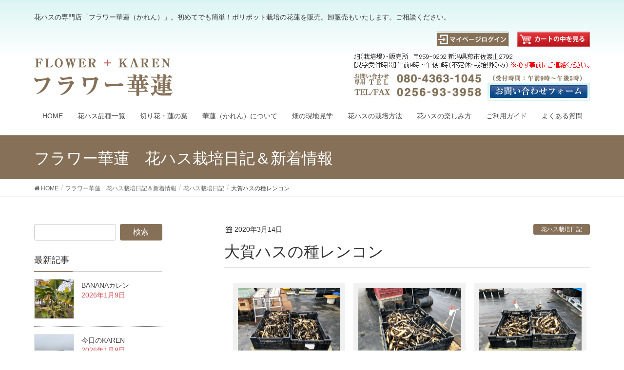

--- FILE ---
content_type: text/html; charset=UTF-8
request_url: https://www.karenkaren.info/archives/10501
body_size: 12685
content:
<!DOCTYPE html>
<html lang="ja">
<head>
<meta charset="utf-8">
<meta http-equiv="X-UA-Compatible" content="IE=edge">
<meta name="viewport" content="width=device-width, initial-scale=1">
<title>大賀ハスの種レンコン | 花ハスの専門店「フラワー華蓮（かれん）」</title>
<meta name="keywords" content="花ハス,花蓮,苗,種,販売,レンコン,蓮根,食用" />
<link rel='dns-prefetch' href='//www.google.com' />
<link rel='dns-prefetch' href='//s.w.org' />
<link rel="alternate" type="application/rss+xml" title="花ハスの専門店「フラワー華蓮（かれん）」 &raquo; フィード" href="https://www.karenkaren.info/feed" />
<link rel="alternate" type="application/rss+xml" title="花ハスの専門店「フラワー華蓮（かれん）」 &raquo; コメントフィード" href="https://www.karenkaren.info/comments/feed" />
<meta name="description" content="大賀ハスの苗になります。花蓮の代表的な品種です毎年早々に完売します、これは３月１６日ころから販売予定です。" />		<script type="text/javascript">
			window._wpemojiSettings = {"baseUrl":"https:\/\/s.w.org\/images\/core\/emoji\/11\/72x72\/","ext":".png","svgUrl":"https:\/\/s.w.org\/images\/core\/emoji\/11\/svg\/","svgExt":".svg","source":{"concatemoji":"https:\/\/www.karenkaren.info\/wp-includes\/js\/wp-emoji-release.min.js?ver=4.9.28"}};
			!function(e,a,t){var n,r,o,i=a.createElement("canvas"),p=i.getContext&&i.getContext("2d");function s(e,t){var a=String.fromCharCode;p.clearRect(0,0,i.width,i.height),p.fillText(a.apply(this,e),0,0);e=i.toDataURL();return p.clearRect(0,0,i.width,i.height),p.fillText(a.apply(this,t),0,0),e===i.toDataURL()}function c(e){var t=a.createElement("script");t.src=e,t.defer=t.type="text/javascript",a.getElementsByTagName("head")[0].appendChild(t)}for(o=Array("flag","emoji"),t.supports={everything:!0,everythingExceptFlag:!0},r=0;r<o.length;r++)t.supports[o[r]]=function(e){if(!p||!p.fillText)return!1;switch(p.textBaseline="top",p.font="600 32px Arial",e){case"flag":return s([55356,56826,55356,56819],[55356,56826,8203,55356,56819])?!1:!s([55356,57332,56128,56423,56128,56418,56128,56421,56128,56430,56128,56423,56128,56447],[55356,57332,8203,56128,56423,8203,56128,56418,8203,56128,56421,8203,56128,56430,8203,56128,56423,8203,56128,56447]);case"emoji":return!s([55358,56760,9792,65039],[55358,56760,8203,9792,65039])}return!1}(o[r]),t.supports.everything=t.supports.everything&&t.supports[o[r]],"flag"!==o[r]&&(t.supports.everythingExceptFlag=t.supports.everythingExceptFlag&&t.supports[o[r]]);t.supports.everythingExceptFlag=t.supports.everythingExceptFlag&&!t.supports.flag,t.DOMReady=!1,t.readyCallback=function(){t.DOMReady=!0},t.supports.everything||(n=function(){t.readyCallback()},a.addEventListener?(a.addEventListener("DOMContentLoaded",n,!1),e.addEventListener("load",n,!1)):(e.attachEvent("onload",n),a.attachEvent("onreadystatechange",function(){"complete"===a.readyState&&t.readyCallback()})),(n=t.source||{}).concatemoji?c(n.concatemoji):n.wpemoji&&n.twemoji&&(c(n.twemoji),c(n.wpemoji)))}(window,document,window._wpemojiSettings);
		</script>
		<style type="text/css">
img.wp-smiley,
img.emoji {
	display: inline !important;
	border: none !important;
	box-shadow: none !important;
	height: 1em !important;
	width: 1em !important;
	margin: 0 .07em !important;
	vertical-align: -0.1em !important;
	background: none !important;
	padding: 0 !important;
}
</style>
<link rel='stylesheet' id='font-awesome-css'  href='https://www.karenkaren.info/wp-content/themes/lightning/inc/font-awesome/versions/4.7.0/css/font-awesome.min.css?ver=4.7' type='text/css' media='all' />
<link rel='stylesheet' id='contact-form-7-css'  href='https://www.karenkaren.info/wp-content/plugins/contact-form-7/includes/css/styles.css?ver=5.1.9' type='text/css' media='all' />
<link rel='stylesheet' id='responsive-lightbox-prettyphoto-css'  href='https://www.karenkaren.info/wp-content/plugins/responsive-lightbox/assets/prettyphoto/prettyPhoto.min.css?ver=2.2.3' type='text/css' media='all' />
<link rel='stylesheet' id='vkExUnit_common_style-css'  href='https://www.karenkaren.info/wp-content/plugins/vk-all-in-one-expansion-unit/css/vkExUnit_style.css?ver=9.1.4' type='text/css' media='all' />
<link rel='stylesheet' id='lightning-common-style-css'  href='https://www.karenkaren.info/wp-content/themes/lightning/assets/css/common.css?ver=6.16.0' type='text/css' media='all' />
<link rel='stylesheet' id='lightning-design-style-css'  href='https://www.karenkaren.info/wp-content/themes/lightning/design-skin/origin/css/style.css?ver=6.16.0' type='text/css' media='all' />
<style id='lightning-design-style-inline-css' type='text/css'>
/* ltg theme common */.color_key_bg,.color_key_bg_hover:hover{background-color: #867058;}.color_key_txt,.color_key_txt_hover:hover{color: #867058;}.color_key_border,.color_key_border_hover:hover{border-color: #867058;}.color_key_dark_bg,.color_key_dark_bg_hover:hover{background-color: #867058;}.color_key_dark_txt,.color_key_dark_txt_hover:hover{color: #867058;}.color_key_dark_border,.color_key_dark_border_hover:hover{border-color: #867058;}
.bbp-submit-wrapper .button.submit,.woocommerce a.button.alt:hover,.woocommerce-product-search button:hover,.woocommerce button.button.alt { background-color:#867058 ; }.bbp-submit-wrapper .button.submit:hover,.woocommerce a.button.alt,.woocommerce-product-search button,.woocommerce button.button.alt:hover { background-color:#867058 ; }.woocommerce ul.product_list_widget li a:hover img { border-color:#867058; }.veu_color_txt_key { color:#867058 ; }.veu_color_bg_key { background-color:#867058 ; }.veu_color_border_key { border-color:#867058 ; }.btn-default { border-color:#867058;color:#867058;}.btn-default:focus,.btn-default:hover { border-color:#867058;background-color: #867058; }.btn-primary { background-color:#867058;border-color:#867058; }.btn-primary:focus,.btn-primary:hover { background-color:#867058;border-color:#867058; }@media (min-width: 992px) { .siteContent .subSection { float:left;margin-left:0; } .siteContent .mainSection { float:right; } }
.tagcloud a:before { font-family:FontAwesome;content:"\f02b"; }
a { color:#867058 ; }a:hover { color:#867058 ; }.page-header { background-color:#867058; }h1.entry-title:first-letter,.single h1.entry-title:first-letter { color:#867058; }h2,.mainSection-title { border-top-color:#867058; }h3:after,.subSection-title:after { border-bottom-color:#867058; }.media .media-body .media-heading a:hover { color:#867058; }ul.page-numbers li span.page-numbers.current { background-color:#867058; }.pager li > a { border-color:#867058;color:#867058;}.pager li > a:hover { background-color:#867058;color:#fff;}footer { border-top-color:#867058; }dt { border-left-color:#867058; }@media (min-width: 768px){ ul.gMenu > li > a:after { border-bottom-color: #867058 ; }} /* @media (min-width: 768px) */
</style>
<link rel='stylesheet' id='lightning-theme-style-css'  href='https://www.karenkaren.info/wp-content/themes/lightning-child/style.css?ver=6.16.0' type='text/css' media='all' />
<link rel='stylesheet' id='lightning-grid-unit-css'  href='https://www.karenkaren.info/wp-content/plugins/lightning-grid-unit/css/style.css?ver=1.0.3' type='text/css' media='all' />
<script type='text/javascript' src='https://www.karenkaren.info/wp-includes/js/jquery/jquery.js?ver=1.12.4'></script>
<script type='text/javascript' src='https://www.karenkaren.info/wp-includes/js/jquery/jquery-migrate.min.js?ver=1.4.1'></script>
<script type='text/javascript' src='https://www.karenkaren.info/wp-content/plugins/responsive-lightbox/assets/infinitescroll/infinite-scroll.pkgd.min.js?ver=4.9.28'></script>
<script type='text/javascript' src='https://www.karenkaren.info/wp-content/plugins/wp-olivecart/js/olivecart.js?ver=20180920'></script>
<script type='text/javascript'>
OliveCartHomeUrl='https://www.karenkaren.info'; OliveCartPermalinkUrl='https://www.karenkaren.info/archives/wp_olivecart/shoppingcart';
</script>
<link rel='https://api.w.org/' href='https://www.karenkaren.info/wp-json/' />
<link rel="EditURI" type="application/rsd+xml" title="RSD" href="https://www.karenkaren.info/xmlrpc.php?rsd" />
<link rel="wlwmanifest" type="application/wlwmanifest+xml" href="https://www.karenkaren.info/wp-includes/wlwmanifest.xml" /> 
<link rel='prev' title='一生懸命！' href='https://www.karenkaren.info/archives/10494' />
<link rel='next' title='植え始めました。' href='https://www.karenkaren.info/archives/10515' />
<meta name="generator" content="WordPress 4.9.28" />
<link rel="canonical" href="https://www.karenkaren.info/archives/10501" />
<link rel='shortlink' href='https://www.karenkaren.info/?p=10501' />
<link rel="alternate" type="application/json+oembed" href="https://www.karenkaren.info/wp-json/oembed/1.0/embed?url=https%3A%2F%2Fwww.karenkaren.info%2Farchives%2F10501" />
<link rel="alternate" type="text/xml+oembed" href="https://www.karenkaren.info/wp-json/oembed/1.0/embed?url=https%3A%2F%2Fwww.karenkaren.info%2Farchives%2F10501&#038;format=xml" />
<link rel="SHORTCUT ICON" HREF="//www.karenkaren.info/wp-content/uploads/2018/01/favicon.ico" /><script type="text/javascript" src="https://www.karenkaren.info/wp-content/plugins/wp-olivecart-pro/lib/../js/zip-list-search.js"></script>
<!-- [ VK All in one Expansion Unit OGP ] -->
<meta property="og:site_name" content="花ハスの専門店「フラワー華蓮（かれん）」" />
<meta property="og:url" content="https://www.karenkaren.info/archives/10501" />
<meta property="og:title" content="大賀ハスの種レンコン | 花ハスの専門店「フラワー華蓮（かれん）」" />
<meta property="og:description" content="大賀ハスの苗になります。花蓮の代表的な品種です毎年早々に完売します、これは３月１６日ころから販売予定です。" />
<meta property="og:type" content="article" />
<meta property="og:image" content="https://www.karenkaren.info/wp-content/uploads/2020/03/IMG_9160.jpg" />
<!-- [ / VK All in one Expansion Unit OGP ] -->
<style type="text/css">/* VK CSS Customize */.siteHeader {min-height: 56px;}.vk-mobile-nav-menu-btn{text-indent: inherit !important;height:42px !important;width:40px !important;background-position: top 2px left 6px !important;padding-top:24px;font-size:12px;line-height: 10px;font-family: -apple-system, BlinkMacSystemFont, "Helvetica Neue", YuGothic, "ヒラギノ角ゴ ProN W3", Hiragino Kaku Gothic ProN, Arial, "メイリオ", Meiryo, sans-serif;text-align: center;}.vk-mobile-nav-menu-btn.menu-open {background-position: top -4px left 0px !important;background-size: 12px 12px;}/* End VK CSS Customize */</style>
			<style type="text/css"></style>

<!-- Google tag (gtag.js) -->
<script async src="https://www.googletagmanager.com/gtag/js?id=G-B2RHR4YSN3"></script>
<script>
  window.dataLayer = window.dataLayer || [];
  function gtag(){dataLayer.push(arguments);}
  gtag('js', new Date());

  gtag('config', 'G-B2RHR4YSN3');
</script>	

<script>
  document.addEventListener( 'wpcf7mailsent', function( event ) {
    gtag('event', 'submit', {
      'eventCategory': 'Form',
      'eventLabel': 'Contact Form'
    });
  }, false );
</script>


</head>
<body class="post-template-default single single-post postid-10501 single-format-standard post-name-%e5%a4%a7%e8%b3%80%e3%83%8f%e3%82%b9%e3%81%ae%e7%a8%ae%e3%83%ac%e3%83%b3%e3%82%b3%e3%83%b3 post-type-post sidebar-fix fa_v4 device-pc header_height_changer">
<div class="vk-mobile-nav-menu-btn">MENU</div><div class="vk-mobile-nav"><nav class="global-nav"><ul id="menu-header" class="vk-menu-acc  menu"><li id="menu-item-7555" class="menu-item menu-item-type-post_type menu-item-object-page menu-item-home menu-item-7555"><a href="https://www.karenkaren.info/">HOME</a></li>
<li id="menu-item-8111" class="menu-item menu-item-type-custom menu-item-object-custom menu-item-has-children menu-item-8111"><a href="//www.karenkaren.info/archives/product_category/list">花ハス品種一覧</a>
<ul class="sub-menu">
	<li id="menu-item-9272" class="menu-item menu-item-type-custom menu-item-object-custom menu-item-9272"><a href="https://www.karenkaren.info/archives/product_category/small">小型種</a></li>
	<li id="menu-item-9273" class="menu-item menu-item-type-custom menu-item-object-custom menu-item-9273"><a href="https://www.karenkaren.info/archives/product_category/medium">中型種</a></li>
	<li id="menu-item-9274" class="menu-item menu-item-type-custom menu-item-object-custom menu-item-9274"><a href="https://www.karenkaren.info/archives/product_category/large">大型種</a></li>
	<li id="menu-item-8112" class="menu-item menu-item-type-custom menu-item-object-custom menu-item-8112"><a href="//www.karenkaren.info/archives/product_category/red_hitoe">紅・一重咲き</a></li>
	<li id="menu-item-8113" class="menu-item menu-item-type-custom menu-item-object-custom menu-item-8113"><a href="//www.karenkaren.info/archives/product_category/red_yae">紅・八重咲き</a></li>
	<li id="menu-item-8114" class="menu-item menu-item-type-custom menu-item-object-custom menu-item-8114"><a href="//www.karenkaren.info/archives/product_category/pink_hitoe">桃・一重咲き</a></li>
	<li id="menu-item-8115" class="menu-item menu-item-type-custom menu-item-object-custom menu-item-8115"><a href="//www.karenkaren.info/archives/product_category/pink_yae">桃・八重咲き</a></li>
	<li id="menu-item-8116" class="menu-item menu-item-type-custom menu-item-object-custom menu-item-8116"><a href="//www.karenkaren.info/archives/product_category/gradation_hitoe">爪紅・一重咲き</a></li>
	<li id="menu-item-8117" class="menu-item menu-item-type-custom menu-item-object-custom menu-item-8117"><a href="//www.karenkaren.info/archives/product_category/gradation_yae">爪紅・八重咲き</a></li>
	<li id="menu-item-8120" class="menu-item menu-item-type-custom menu-item-object-custom menu-item-8120"><a href="//www.karenkaren.info/archives/product_category/white_hitoe">白・一重咲き</a></li>
	<li id="menu-item-8121" class="menu-item menu-item-type-custom menu-item-object-custom menu-item-8121"><a href="//www.karenkaren.info/archives/product_category/white_yae">白・八重咲き</a></li>
	<li id="menu-item-8122" class="menu-item menu-item-type-custom menu-item-object-custom menu-item-8122"><a href="//www.karenkaren.info/archives/product_category/variegated_hitoe">斑蓮・一重咲き</a></li>
	<li id="menu-item-8123" class="menu-item menu-item-type-custom menu-item-object-custom menu-item-8123"><a href="//www.karenkaren.info/archives/product_category/variegated_yae">斑蓮・八重咲き</a></li>
	<li id="menu-item-8206" class="menu-item menu-item-type-custom menu-item-object-custom menu-item-8206"><a href="//www.karenkaren.info/archives/cart/of-003">美味しいカレンの食用レンコン</a></li>
	<li id="menu-item-8585" class="menu-item menu-item-type-custom menu-item-object-custom menu-item-8585"><a href="//www.karenkaren.info/archives/cart/hfs-001">大きな鉢　栽培セット</a></li>
	<li id="menu-item-8586" class="menu-item menu-item-type-custom menu-item-object-custom menu-item-8586"><a href="//www.karenkaren.info/archives/cart/ma-001">KAREN　華蓮の用土</a></li>
	<li id="menu-item-8587" class="menu-item menu-item-type-custom menu-item-object-custom menu-item-8587"><a href="//www.karenkaren.info/archives/cart/ma-002">KAREN　華蓮の肥料</a></li>
	<li id="menu-item-8588" class="menu-item menu-item-type-custom menu-item-object-custom menu-item-8588"><a href="//www.karenkaren.info/archives/cart/ma-003">ポリポット（鉢）</a></li>
</ul>
</li>
<li id="menu-item-8124" class="menu-item menu-item-type-custom menu-item-object-custom menu-item-8124"><a href="//www.karenkaren.info/archives/product_category/leaf">切り花・蓮の葉</a></li>
<li id="menu-item-7558" class="menu-item menu-item-type-post_type menu-item-object-page menu-item-7558"><a href="https://www.karenkaren.info/about_us">華蓮（かれん）について</a></li>
<li id="menu-item-7559" class="menu-item menu-item-type-post_type menu-item-object-page menu-item-7559"><a href="https://www.karenkaren.info/farm">畑の現地見学</a></li>
<li id="menu-item-7560" class="menu-item menu-item-type-post_type menu-item-object-page menu-item-7560"><a href="https://www.karenkaren.info/how_to">花ハスの栽培方法</a></li>
<li id="menu-item-7561" class="menu-item menu-item-type-post_type menu-item-object-page menu-item-7561"><a href="https://www.karenkaren.info/enjoy">花ハスの楽しみ方</a></li>
<li id="menu-item-7562" class="menu-item menu-item-type-post_type menu-item-object-page menu-item-has-children menu-item-7562"><a href="https://www.karenkaren.info/guide">ご利用ガイド</a>
<ul class="sub-menu">
	<li id="menu-item-8667" class="menu-item menu-item-type-custom menu-item-object-custom menu-item-8667"><a href="https://www.karenkaren.info/guide#guide-01-01">商品（植物）について</a></li>
	<li id="menu-item-8668" class="menu-item menu-item-type-custom menu-item-object-custom menu-item-8668"><a href="https://www.karenkaren.info/guide#guide-01-02">荷姿（鉢物）</a></li>
	<li id="menu-item-8669" class="menu-item menu-item-type-custom menu-item-object-custom menu-item-8669"><a href="https://www.karenkaren.info/guide#guide-01-03">ポリポット（鉢）など</a></li>
	<li id="menu-item-8671" class="menu-item menu-item-type-custom menu-item-object-custom menu-item-8671"><a href="https://www.karenkaren.info/guide#guide-02-01">ご注文方法</a></li>
	<li id="menu-item-8672" class="menu-item menu-item-type-custom menu-item-object-custom menu-item-8672"><a href="https://www.karenkaren.info/guide#guide-02-02">お支払方法</a></li>
	<li id="menu-item-8673" class="menu-item menu-item-type-custom menu-item-object-custom menu-item-8673"><a href="https://www.karenkaren.info/guide#guide-02-03">配送・お引き渡し方法</a></li>
	<li id="menu-item-8674" class="menu-item menu-item-type-custom menu-item-object-custom menu-item-8674"><a href="https://www.karenkaren.info/guide#guide-02-04">送　料</a></li>
	<li id="menu-item-8675" class="menu-item menu-item-type-custom menu-item-object-custom menu-item-8675"><a href="https://www.karenkaren.info/guide#guide-02-05">クール便について</a></li>
	<li id="menu-item-8676" class="menu-item menu-item-type-custom menu-item-object-custom menu-item-8676"><a href="https://www.karenkaren.info/guide#guide-02-06">ギフト対応</a></li>
	<li id="menu-item-8677" class="menu-item menu-item-type-custom menu-item-object-custom menu-item-8677"><a href="https://www.karenkaren.info/guide#guide-02-07">返品・交換・キャンセル</a></li>
	<li id="menu-item-8678" class="menu-item menu-item-type-custom menu-item-object-custom menu-item-8678"><a href="https://www.karenkaren.info/guide#guide-02-08">会員登録について</a></li>
</ul>
</li>
<li id="menu-item-7563" class="menu-item menu-item-type-post_type menu-item-object-page menu-item-7563"><a href="https://www.karenkaren.info/faq">よくある質問</a></li>
</ul></nav></div><header class="navbar siteHeader">
		<div class="container siteHeadContainer">
		<div class="navbar-header">

<!-- キャッチフレーズ表示 -->
 <div id="catchphrase" style="font-size:0.90em; margin-bottom:20px;">花ハスの専門店「フラワー華蓮（かれん）」。初めてでも簡単！ポリポット栽培の花蓮を販売。卸販売もいたします。ご相談ください。</div>
 <!-- キャッチフレーズ表示 -->			
			
			<h1 class="navbar-brand siteHeader_logo">
			<a href="https://www.karenkaren.info/"><span>
			<img src="https://www.karenkaren.info/wp-content/uploads/2018/01/logo.png" alt="花ハスの専門店「フラワー華蓮（かれん）」" />			</span></a>
			</h1>
			<div class="logo-after">
<div class="header_to_cart"><a href="//www.karenkaren.info/archives/wp_olivecart/login"><img src="//www.karenkaren.info/images/my_page_in.gif" /></a>　<a href="//www.karenkaren.info/?wp_olivecart=shoppingcart"><img src="//www.karenkaren.info/images/cart_in.gif" /></a></div>
<div class="header_contact"><a href="//www.karenkaren.info/contact/"><img src="//www.karenkaren.info/images/header_telfax.jpg" width="486" height="auto" border="0" /></a>
</div>
</div>					</div>

		<div id="gMenu_outer" class="gMenu_outer"><nav class="menu-header-container"><ul id="menu-header-1" class="menu nav gMenu"><li id="menu-item-7555" class="menu-item menu-item-type-post_type menu-item-object-page menu-item-home"><a href="https://www.karenkaren.info/"><strong class="gMenu_name">HOME</strong></a></li>
<li id="menu-item-8111" class="menu-item menu-item-type-custom menu-item-object-custom menu-item-has-children"><a href="//www.karenkaren.info/archives/product_category/list"><strong class="gMenu_name">花ハス品種一覧</strong></a>
<ul class="sub-menu">
	<li id="menu-item-9272" class="menu-item menu-item-type-custom menu-item-object-custom"><a href="https://www.karenkaren.info/archives/product_category/small">小型種</a></li>
	<li id="menu-item-9273" class="menu-item menu-item-type-custom menu-item-object-custom"><a href="https://www.karenkaren.info/archives/product_category/medium">中型種</a></li>
	<li id="menu-item-9274" class="menu-item menu-item-type-custom menu-item-object-custom"><a href="https://www.karenkaren.info/archives/product_category/large">大型種</a></li>
	<li id="menu-item-8112" class="menu-item menu-item-type-custom menu-item-object-custom"><a href="//www.karenkaren.info/archives/product_category/red_hitoe">紅・一重咲き</a></li>
	<li id="menu-item-8113" class="menu-item menu-item-type-custom menu-item-object-custom"><a href="//www.karenkaren.info/archives/product_category/red_yae">紅・八重咲き</a></li>
	<li id="menu-item-8114" class="menu-item menu-item-type-custom menu-item-object-custom"><a href="//www.karenkaren.info/archives/product_category/pink_hitoe">桃・一重咲き</a></li>
	<li id="menu-item-8115" class="menu-item menu-item-type-custom menu-item-object-custom"><a href="//www.karenkaren.info/archives/product_category/pink_yae">桃・八重咲き</a></li>
	<li id="menu-item-8116" class="menu-item menu-item-type-custom menu-item-object-custom"><a href="//www.karenkaren.info/archives/product_category/gradation_hitoe">爪紅・一重咲き</a></li>
	<li id="menu-item-8117" class="menu-item menu-item-type-custom menu-item-object-custom"><a href="//www.karenkaren.info/archives/product_category/gradation_yae">爪紅・八重咲き</a></li>
	<li id="menu-item-8120" class="menu-item menu-item-type-custom menu-item-object-custom"><a href="//www.karenkaren.info/archives/product_category/white_hitoe">白・一重咲き</a></li>
	<li id="menu-item-8121" class="menu-item menu-item-type-custom menu-item-object-custom"><a href="//www.karenkaren.info/archives/product_category/white_yae">白・八重咲き</a></li>
	<li id="menu-item-8122" class="menu-item menu-item-type-custom menu-item-object-custom"><a href="//www.karenkaren.info/archives/product_category/variegated_hitoe">斑蓮・一重咲き</a></li>
	<li id="menu-item-8123" class="menu-item menu-item-type-custom menu-item-object-custom"><a href="//www.karenkaren.info/archives/product_category/variegated_yae">斑蓮・八重咲き</a></li>
	<li id="menu-item-8206" class="menu-item menu-item-type-custom menu-item-object-custom"><a href="//www.karenkaren.info/archives/cart/of-003">美味しいカレンの食用レンコン</a></li>
	<li id="menu-item-8585" class="menu-item menu-item-type-custom menu-item-object-custom"><a href="//www.karenkaren.info/archives/cart/hfs-001">大きな鉢　栽培セット</a></li>
	<li id="menu-item-8586" class="menu-item menu-item-type-custom menu-item-object-custom"><a href="//www.karenkaren.info/archives/cart/ma-001">KAREN　華蓮の用土</a></li>
	<li id="menu-item-8587" class="menu-item menu-item-type-custom menu-item-object-custom"><a href="//www.karenkaren.info/archives/cart/ma-002">KAREN　華蓮の肥料</a></li>
	<li id="menu-item-8588" class="menu-item menu-item-type-custom menu-item-object-custom"><a href="//www.karenkaren.info/archives/cart/ma-003">ポリポット（鉢）</a></li>
</ul>
</li>
<li id="menu-item-8124" class="menu-item menu-item-type-custom menu-item-object-custom"><a href="//www.karenkaren.info/archives/product_category/leaf"><strong class="gMenu_name">切り花・蓮の葉</strong></a></li>
<li id="menu-item-7558" class="menu-item menu-item-type-post_type menu-item-object-page"><a href="https://www.karenkaren.info/about_us"><strong class="gMenu_name">華蓮（かれん）について</strong></a></li>
<li id="menu-item-7559" class="menu-item menu-item-type-post_type menu-item-object-page"><a href="https://www.karenkaren.info/farm"><strong class="gMenu_name">畑の現地見学</strong></a></li>
<li id="menu-item-7560" class="menu-item menu-item-type-post_type menu-item-object-page"><a href="https://www.karenkaren.info/how_to"><strong class="gMenu_name">花ハスの栽培方法</strong></a></li>
<li id="menu-item-7561" class="menu-item menu-item-type-post_type menu-item-object-page"><a href="https://www.karenkaren.info/enjoy"><strong class="gMenu_name">花ハスの楽しみ方</strong></a></li>
<li id="menu-item-7562" class="menu-item menu-item-type-post_type menu-item-object-page menu-item-has-children"><a href="https://www.karenkaren.info/guide"><strong class="gMenu_name">ご利用ガイド</strong></a>
<ul class="sub-menu">
	<li id="menu-item-8667" class="menu-item menu-item-type-custom menu-item-object-custom"><a href="https://www.karenkaren.info/guide#guide-01-01">商品（植物）について</a></li>
	<li id="menu-item-8668" class="menu-item menu-item-type-custom menu-item-object-custom"><a href="https://www.karenkaren.info/guide#guide-01-02">荷姿（鉢物）</a></li>
	<li id="menu-item-8669" class="menu-item menu-item-type-custom menu-item-object-custom"><a href="https://www.karenkaren.info/guide#guide-01-03">ポリポット（鉢）など</a></li>
	<li id="menu-item-8671" class="menu-item menu-item-type-custom menu-item-object-custom"><a href="https://www.karenkaren.info/guide#guide-02-01">ご注文方法</a></li>
	<li id="menu-item-8672" class="menu-item menu-item-type-custom menu-item-object-custom"><a href="https://www.karenkaren.info/guide#guide-02-02">お支払方法</a></li>
	<li id="menu-item-8673" class="menu-item menu-item-type-custom menu-item-object-custom"><a href="https://www.karenkaren.info/guide#guide-02-03">配送・お引き渡し方法</a></li>
	<li id="menu-item-8674" class="menu-item menu-item-type-custom menu-item-object-custom"><a href="https://www.karenkaren.info/guide#guide-02-04">送　料</a></li>
	<li id="menu-item-8675" class="menu-item menu-item-type-custom menu-item-object-custom"><a href="https://www.karenkaren.info/guide#guide-02-05">クール便について</a></li>
	<li id="menu-item-8676" class="menu-item menu-item-type-custom menu-item-object-custom"><a href="https://www.karenkaren.info/guide#guide-02-06">ギフト対応</a></li>
	<li id="menu-item-8677" class="menu-item menu-item-type-custom menu-item-object-custom"><a href="https://www.karenkaren.info/guide#guide-02-07">返品・交換・キャンセル</a></li>
	<li id="menu-item-8678" class="menu-item menu-item-type-custom menu-item-object-custom"><a href="https://www.karenkaren.info/guide#guide-02-08">会員登録について</a></li>
</ul>
</li>
<li id="menu-item-7563" class="menu-item menu-item-type-post_type menu-item-object-page"><a href="https://www.karenkaren.info/faq"><strong class="gMenu_name">よくある質問</strong></a></li>
</ul></nav></div>	</div>
	</header>

<div class="section page-header"><div class="container"><div class="row"><div class="col-md-12">
<div class="page-header_pageTitle">
フラワー華蓮　花ハス栽培日記＆新着情報</div>
</div></div></div></div><!-- [ /.page-header ] -->
<!-- [ .breadSection ] -->
<div class="section breadSection">
<div class="container">
<div class="row">
<ol class="breadcrumb"><li id="panHome"><a href="https://www.karenkaren.info/"><span><i class="fa fa-home"></i> HOME</span></a></li><li><a href="https://www.karenkaren.info/blog"><span>フラワー華蓮　花ハス栽培日記＆新着情報</span></a></li><li><a href="https://www.karenkaren.info/archives/category/lotus_diary"><span>花ハス栽培日記</span></a></li><li><span>大賀ハスの種レンコン</span></li></ol>
</div>
</div>
</div>
<!-- [ /.breadSection ] -->
<div class="section siteContent">
<div class="container">
<div class="row">

<div class="col-md-8 mainSection" id="main" role="main">

<article id="post-10501" class="post-10501 post type-post status-publish format-standard has-post-thumbnail hentry category-lotus_diary category-news">
	<header>
	<div class="entry-meta">


<span class="published entry-meta_items">2020年3月14日</span>

<span class="entry-meta_items entry-meta_updated entry-meta_hidden">/ 最終更新日 : <span class="updated">2020年3月14日</span></span>


	
	<span class="vcard author entry-meta_items entry-meta_items_author entry-meta_hidden"><span class="fn">admin-karen</span></span>



<span class="entry-meta_items entry-meta_items_term"><a href="https://www.karenkaren.info/archives/category/lotus_diary" class="btn btn-xs btn-primary">花ハス栽培日記</a></span>
</div>
	<h1 class="entry-title">大賀ハスの種レンコン</h1>
	</header>
	<div class="entry-body">
	<div id='gallery-1' class='gallery galleryid-10501 gallery-columns-3 gallery-size-full'><dl class='gallery-item'>
			<dt class='gallery-icon landscape'>
				<a href='https://www.karenkaren.info/wp-content/uploads/2020/03/IMG_9158.jpg' title="" data-rl_title="" class="rl-gallery-link" data-rl_caption="" data-rel="lightbox-gallery-1"><img width="840" height="630" src="https://www.karenkaren.info/wp-content/uploads/2020/03/IMG_9158.jpg" class="attachment-full size-full" alt="" aria-describedby="gallery-1-10502" srcset="https://www.karenkaren.info/wp-content/uploads/2020/03/IMG_9158.jpg 840w, https://www.karenkaren.info/wp-content/uploads/2020/03/IMG_9158-360x270.jpg 360w, https://www.karenkaren.info/wp-content/uploads/2020/03/IMG_9158-768x576.jpg 768w" sizes="(max-width: 840px) 100vw, 840px" /></a>
			</dt>
				<dd class='wp-caption-text gallery-caption' id='gallery-1-10502'>
				一列を掘り上げました。
				</dd></dl><dl class='gallery-item'>
			<dt class='gallery-icon landscape'>
				<a href='https://www.karenkaren.info/wp-content/uploads/2020/03/IMG_9159.jpg' title="" data-rl_title="" class="rl-gallery-link" data-rl_caption="" data-rel="lightbox-gallery-1"><img width="840" height="630" src="https://www.karenkaren.info/wp-content/uploads/2020/03/IMG_9159.jpg" class="attachment-full size-full" alt="" aria-describedby="gallery-1-10503" srcset="https://www.karenkaren.info/wp-content/uploads/2020/03/IMG_9159.jpg 840w, https://www.karenkaren.info/wp-content/uploads/2020/03/IMG_9159-360x270.jpg 360w, https://www.karenkaren.info/wp-content/uploads/2020/03/IMG_9159-768x576.jpg 768w" sizes="(max-width: 840px) 100vw, 840px" /></a>
			</dt>
				<dd class='wp-caption-text gallery-caption' id='gallery-1-10503'>
				9号鉢（直径27センチ）で栽培したものです。
				</dd></dl><dl class='gallery-item'>
			<dt class='gallery-icon landscape'>
				<a href='https://www.karenkaren.info/wp-content/uploads/2020/03/IMG_9160.jpg' title="" data-rl_title="" class="rl-gallery-link" data-rl_caption="" data-rel="lightbox-gallery-1"><img width="840" height="630" src="https://www.karenkaren.info/wp-content/uploads/2020/03/IMG_9160.jpg" class="attachment-full size-full" alt="" aria-describedby="gallery-1-10504" srcset="https://www.karenkaren.info/wp-content/uploads/2020/03/IMG_9160.jpg 840w, https://www.karenkaren.info/wp-content/uploads/2020/03/IMG_9160-360x270.jpg 360w, https://www.karenkaren.info/wp-content/uploads/2020/03/IMG_9160-768x576.jpg 768w" sizes="(max-width: 840px) 100vw, 840px" /></a>
			</dt>
				<dd class='wp-caption-text gallery-caption' id='gallery-1-10504'>
				例年並みです。
				</dd></dl><br style="clear: both" /><dl class='gallery-item'>
			<dt class='gallery-icon portrait'>
				<a href='https://www.karenkaren.info/wp-content/uploads/2020/03/IMG_9164.jpg' title="" data-rl_title="" class="rl-gallery-link" data-rl_caption="" data-rel="lightbox-gallery-1"><img width="840" height="1120" src="https://www.karenkaren.info/wp-content/uploads/2020/03/IMG_9164.jpg" class="attachment-full size-full" alt="" aria-describedby="gallery-1-10505" srcset="https://www.karenkaren.info/wp-content/uploads/2020/03/IMG_9164.jpg 840w, https://www.karenkaren.info/wp-content/uploads/2020/03/IMG_9164-270x360.jpg 270w, https://www.karenkaren.info/wp-content/uploads/2020/03/IMG_9164-768x1024.jpg 768w" sizes="(max-width: 840px) 100vw, 840px" /></a>
			</dt>
				<dd class='wp-caption-text gallery-caption' id='gallery-1-10505'>
				選別して種蓮根で販売可能なものです。
				</dd></dl><dl class='gallery-item'>
			<dt class='gallery-icon portrait'>
				<a href='https://www.karenkaren.info/wp-content/uploads/2020/03/IMG_9165.jpg' title="" data-rl_title="" class="rl-gallery-link" data-rl_caption="" data-rel="lightbox-gallery-1"><img width="840" height="1120" src="https://www.karenkaren.info/wp-content/uploads/2020/03/IMG_9165.jpg" class="attachment-full size-full" alt="" aria-describedby="gallery-1-10506" srcset="https://www.karenkaren.info/wp-content/uploads/2020/03/IMG_9165.jpg 840w, https://www.karenkaren.info/wp-content/uploads/2020/03/IMG_9165-270x360.jpg 270w, https://www.karenkaren.info/wp-content/uploads/2020/03/IMG_9165-768x1024.jpg 768w" sizes="(max-width: 840px) 100vw, 840px" /></a>
			</dt>
				<dd class='wp-caption-text gallery-caption' id='gallery-1-10506'>
				こちらは当園で植え付ける小さかったりするものです。
				</dd></dl><dl class='gallery-item'>
			<dt class='gallery-icon portrait'>
				<a href='https://www.karenkaren.info/wp-content/uploads/2020/03/IMG_9167.jpg' title="" data-rl_title="" class="rl-gallery-link" data-rl_caption="" data-rel="lightbox-gallery-1"><img width="840" height="1120" src="https://www.karenkaren.info/wp-content/uploads/2020/03/IMG_9167.jpg" class="attachment-full size-full" alt="" aria-describedby="gallery-1-10507" srcset="https://www.karenkaren.info/wp-content/uploads/2020/03/IMG_9167.jpg 840w, https://www.karenkaren.info/wp-content/uploads/2020/03/IMG_9167-270x360.jpg 270w, https://www.karenkaren.info/wp-content/uploads/2020/03/IMG_9167-768x1024.jpg 768w" sizes="(max-width: 840px) 100vw, 840px" /></a>
			</dt>
				<dd class='wp-caption-text gallery-caption' id='gallery-1-10507'>
				切り落とした根や地下茎です。
				</dd></dl><br style="clear: both" />
		</div>

<p>大賀ハスの苗になります。花蓮の代表的な品種です毎年早々に完売します、これは<strong>３月１６日ころから販売予定</strong>です。</p>
<!--cart_button-->	</div><!-- [ /.entry-body ] -->

	<div class="entry-footer">
	
	<div class="entry-meta-dataList"><dl><dt>カテゴリー</dt><dd><a href="https://www.karenkaren.info/archives/category/lotus_diary">花ハス栽培日記</a>, <a href="https://www.karenkaren.info/archives/category/news">新着情報</a></dd></dl></div>
		</div><!-- [ /.entry-footer ] -->

	
<div id="comments" class="comments-area">

	
	
	
	
</div><!-- #comments -->
</article>

<nav>
  <ul class="pager">
    <li class="previous"><a href="https://www.karenkaren.info/archives/10494" rel="prev">一生懸命！</a></li>
    <li class="next"><a href="https://www.karenkaren.info/archives/10515" rel="next">植え始めました。</a></li>
  </ul>
</nav>

<!-- banner-inquire -->	
<section class="veu_contact veu_contentAddSection">
<img src="//www.karenkaren.info/images/inquire.jpg" alt="お問い合わせはお気軽に！" width="740" height="auto" usemap="#Map2" />
  <map name="Map2" id="Map2">
    <area shape="rect" coords="502,83,722,245" href="//www.karenkaren.info/contact/" alt="お問い合わせフォーム" />
    <area shape="rect" coords="261,212,480,245" href="mailto:info@karenkaren.info" />
<area shape="rect" coords="20,83,240,245" href="//www.karenkaren.info/farm" alt="畑の現地見学について" />
  </map></section>	
<!-- // banner-inquire -->	

</div><!-- [ /.mainSection ] -->

<div class="col-md-3 col-md-offset-1 subSection sideSection">
<aside class="widget widget_search" id="search-8"><form role="search" method="get" id="searchform" class="searchform" action="https://www.karenkaren.info/">
				<div>
					<label class="screen-reader-text" for="s">検索:</label>
					<input type="text" value="" name="s" id="s" />
					<input type="submit" id="searchsubmit" value="検索" />
				</div>
			</form></aside><aside class="widget widget_vkexunit_post_list" id="vkexunit_post_list-2"><div class="veu_postList pt_0"><h1 class="widget-title subSection-title">最新記事</h1><div class="postList postList_miniThumb"><div class="postList_item" id="post-13844">
			<div class="postList_thumbnail">
		<a href="https://www.karenkaren.info/archives/13844">
			<img width="150" height="150" src="https://www.karenkaren.info/wp-content/uploads/2026/01/IMG_0876-150x150.jpeg" class="attachment-thumbnail size-thumbnail wp-post-image" alt="" />		</a>
		</div><!-- [ /.postList_thumbnail ] -->
		<div class="postList_body">
		<div class="postList_title entry-title"><a href="https://www.karenkaren.info/archives/13844">BANANAカレン</a></div><div class="published postList_date postList_meta_items">2026年1月9日</div>	</div><!-- [ /.postList_body ] -->
</div>
<div class="postList_item" id="post-13824">
			<div class="postList_thumbnail">
		<a href="https://www.karenkaren.info/archives/13824">
			<img width="150" height="150" src="https://www.karenkaren.info/wp-content/uploads/2026/01/IMG_0886-150x150.jpeg" class="attachment-thumbnail size-thumbnail wp-post-image" alt="" />		</a>
		</div><!-- [ /.postList_thumbnail ] -->
		<div class="postList_body">
		<div class="postList_title entry-title"><a href="https://www.karenkaren.info/archives/13824">今日のKAREN</a></div><div class="published postList_date postList_meta_items">2026年1月9日</div>	</div><!-- [ /.postList_body ] -->
</div>
<div class="postList_item" id="post-13815">
			<div class="postList_thumbnail">
		<a href="https://www.karenkaren.info/archives/13815">
			<img width="150" height="150" src="https://www.karenkaren.info/wp-content/uploads/2025/12/IMG_0871-150x150.jpeg" class="attachment-thumbnail size-thumbnail wp-post-image" alt="" />		</a>
		</div><!-- [ /.postList_thumbnail ] -->
		<div class="postList_body">
		<div class="postList_title entry-title"><a href="https://www.karenkaren.info/archives/13815">今日のKAREN</a></div><div class="published postList_date postList_meta_items">2025年12月21日</div>	</div><!-- [ /.postList_body ] -->
</div>
<div class="postList_item" id="post-13808">
			<div class="postList_thumbnail">
		<a href="https://www.karenkaren.info/archives/13808">
			<img width="150" height="150" src="https://www.karenkaren.info/wp-content/uploads/2025/11/IMG_0785-150x150.jpeg" class="attachment-thumbnail size-thumbnail wp-post-image" alt="" />		</a>
		</div><!-- [ /.postList_thumbnail ] -->
		<div class="postList_body">
		<div class="postList_title entry-title"><a href="https://www.karenkaren.info/archives/13808">今日のKAREN</a></div><div class="published postList_date postList_meta_items">2025年11月18日</div>	</div><!-- [ /.postList_body ] -->
</div>
<div class="postList_item" id="post-13766">
			<div class="postList_thumbnail">
		<a href="https://www.karenkaren.info/archives/13766">
			<img width="150" height="150" src="https://www.karenkaren.info/wp-content/uploads/2025/10/IMG_0662-1-150x150.jpeg" class="attachment-thumbnail size-thumbnail wp-post-image" alt="" />		</a>
		</div><!-- [ /.postList_thumbnail ] -->
		<div class="postList_body">
		<div class="postList_title entry-title"><a href="https://www.karenkaren.info/archives/13766">BANANAカレン</a></div><div class="published postList_date postList_meta_items">2025年10月27日</div>	</div><!-- [ /.postList_body ] -->
</div>
</div></div></aside><aside class="widget widget_archive" id="archives-2"><h1 class="widget-title subSection-title">過去の記事を読む</h1>		<label class="screen-reader-text" for="archives-dropdown-2">過去の記事を読む</label>
		<select id="archives-dropdown-2" name="archive-dropdown" onchange='document.location.href=this.options[this.selectedIndex].value;'>
			
			<option value="">月を選択</option>
				<option value='https://www.karenkaren.info/archives/date/2026/01'> 2026年1月 </option>
	<option value='https://www.karenkaren.info/archives/date/2025/12'> 2025年12月 </option>
	<option value='https://www.karenkaren.info/archives/date/2025/11'> 2025年11月 </option>
	<option value='https://www.karenkaren.info/archives/date/2025/10'> 2025年10月 </option>
	<option value='https://www.karenkaren.info/archives/date/2025/09'> 2025年9月 </option>
	<option value='https://www.karenkaren.info/archives/date/2025/08'> 2025年8月 </option>
	<option value='https://www.karenkaren.info/archives/date/2025/07'> 2025年7月 </option>
	<option value='https://www.karenkaren.info/archives/date/2025/05'> 2025年5月 </option>
	<option value='https://www.karenkaren.info/archives/date/2025/04'> 2025年4月 </option>
	<option value='https://www.karenkaren.info/archives/date/2025/03'> 2025年3月 </option>
	<option value='https://www.karenkaren.info/archives/date/2025/02'> 2025年2月 </option>
	<option value='https://www.karenkaren.info/archives/date/2024/10'> 2024年10月 </option>
	<option value='https://www.karenkaren.info/archives/date/2024/09'> 2024年9月 </option>
	<option value='https://www.karenkaren.info/archives/date/2024/08'> 2024年8月 </option>
	<option value='https://www.karenkaren.info/archives/date/2024/07'> 2024年7月 </option>
	<option value='https://www.karenkaren.info/archives/date/2024/06'> 2024年6月 </option>
	<option value='https://www.karenkaren.info/archives/date/2024/04'> 2024年4月 </option>
	<option value='https://www.karenkaren.info/archives/date/2024/03'> 2024年3月 </option>
	<option value='https://www.karenkaren.info/archives/date/2024/01'> 2024年1月 </option>
	<option value='https://www.karenkaren.info/archives/date/2023/12'> 2023年12月 </option>
	<option value='https://www.karenkaren.info/archives/date/2023/11'> 2023年11月 </option>
	<option value='https://www.karenkaren.info/archives/date/2023/04'> 2023年4月 </option>
	<option value='https://www.karenkaren.info/archives/date/2023/03'> 2023年3月 </option>
	<option value='https://www.karenkaren.info/archives/date/2023/02'> 2023年2月 </option>
	<option value='https://www.karenkaren.info/archives/date/2022/12'> 2022年12月 </option>
	<option value='https://www.karenkaren.info/archives/date/2022/11'> 2022年11月 </option>
	<option value='https://www.karenkaren.info/archives/date/2022/10'> 2022年10月 </option>
	<option value='https://www.karenkaren.info/archives/date/2022/09'> 2022年9月 </option>
	<option value='https://www.karenkaren.info/archives/date/2022/07'> 2022年7月 </option>
	<option value='https://www.karenkaren.info/archives/date/2022/06'> 2022年6月 </option>
	<option value='https://www.karenkaren.info/archives/date/2022/05'> 2022年5月 </option>
	<option value='https://www.karenkaren.info/archives/date/2022/04'> 2022年4月 </option>
	<option value='https://www.karenkaren.info/archives/date/2022/03'> 2022年3月 </option>
	<option value='https://www.karenkaren.info/archives/date/2022/02'> 2022年2月 </option>
	<option value='https://www.karenkaren.info/archives/date/2022/01'> 2022年1月 </option>
	<option value='https://www.karenkaren.info/archives/date/2021/12'> 2021年12月 </option>
	<option value='https://www.karenkaren.info/archives/date/2021/11'> 2021年11月 </option>
	<option value='https://www.karenkaren.info/archives/date/2021/10'> 2021年10月 </option>
	<option value='https://www.karenkaren.info/archives/date/2021/09'> 2021年9月 </option>
	<option value='https://www.karenkaren.info/archives/date/2021/08'> 2021年8月 </option>
	<option value='https://www.karenkaren.info/archives/date/2021/07'> 2021年7月 </option>
	<option value='https://www.karenkaren.info/archives/date/2021/06'> 2021年6月 </option>
	<option value='https://www.karenkaren.info/archives/date/2021/05'> 2021年5月 </option>
	<option value='https://www.karenkaren.info/archives/date/2021/04'> 2021年4月 </option>
	<option value='https://www.karenkaren.info/archives/date/2021/03'> 2021年3月 </option>
	<option value='https://www.karenkaren.info/archives/date/2021/02'> 2021年2月 </option>
	<option value='https://www.karenkaren.info/archives/date/2021/01'> 2021年1月 </option>
	<option value='https://www.karenkaren.info/archives/date/2020/12'> 2020年12月 </option>
	<option value='https://www.karenkaren.info/archives/date/2020/11'> 2020年11月 </option>
	<option value='https://www.karenkaren.info/archives/date/2020/09'> 2020年9月 </option>
	<option value='https://www.karenkaren.info/archives/date/2020/08'> 2020年8月 </option>
	<option value='https://www.karenkaren.info/archives/date/2020/07'> 2020年7月 </option>
	<option value='https://www.karenkaren.info/archives/date/2020/06'> 2020年6月 </option>
	<option value='https://www.karenkaren.info/archives/date/2020/05'> 2020年5月 </option>
	<option value='https://www.karenkaren.info/archives/date/2020/04'> 2020年4月 </option>
	<option value='https://www.karenkaren.info/archives/date/2020/03'> 2020年3月 </option>
	<option value='https://www.karenkaren.info/archives/date/2020/02'> 2020年2月 </option>
	<option value='https://www.karenkaren.info/archives/date/2020/01'> 2020年1月 </option>
	<option value='https://www.karenkaren.info/archives/date/2019/12'> 2019年12月 </option>
	<option value='https://www.karenkaren.info/archives/date/2019/11'> 2019年11月 </option>
	<option value='https://www.karenkaren.info/archives/date/2019/10'> 2019年10月 </option>
	<option value='https://www.karenkaren.info/archives/date/2019/09'> 2019年9月 </option>
	<option value='https://www.karenkaren.info/archives/date/2019/08'> 2019年8月 </option>
	<option value='https://www.karenkaren.info/archives/date/2019/07'> 2019年7月 </option>
	<option value='https://www.karenkaren.info/archives/date/2019/06'> 2019年6月 </option>
	<option value='https://www.karenkaren.info/archives/date/2019/05'> 2019年5月 </option>
	<option value='https://www.karenkaren.info/archives/date/2019/04'> 2019年4月 </option>
	<option value='https://www.karenkaren.info/archives/date/2019/03'> 2019年3月 </option>
	<option value='https://www.karenkaren.info/archives/date/2019/02'> 2019年2月 </option>
	<option value='https://www.karenkaren.info/archives/date/2019/01'> 2019年1月 </option>
	<option value='https://www.karenkaren.info/archives/date/2018/12'> 2018年12月 </option>
	<option value='https://www.karenkaren.info/archives/date/2018/11'> 2018年11月 </option>
	<option value='https://www.karenkaren.info/archives/date/2018/10'> 2018年10月 </option>
	<option value='https://www.karenkaren.info/archives/date/2018/09'> 2018年9月 </option>
	<option value='https://www.karenkaren.info/archives/date/2018/08'> 2018年8月 </option>
	<option value='https://www.karenkaren.info/archives/date/2018/07'> 2018年7月 </option>
	<option value='https://www.karenkaren.info/archives/date/2018/06'> 2018年6月 </option>
	<option value='https://www.karenkaren.info/archives/date/2018/05'> 2018年5月 </option>
	<option value='https://www.karenkaren.info/archives/date/2018/04'> 2018年4月 </option>
	<option value='https://www.karenkaren.info/archives/date/2018/03'> 2018年3月 </option>
	<option value='https://www.karenkaren.info/archives/date/2018/02'> 2018年2月 </option>
	<option value='https://www.karenkaren.info/archives/date/2017/11'> 2017年11月 </option>
	<option value='https://www.karenkaren.info/archives/date/2017/10'> 2017年10月 </option>
	<option value='https://www.karenkaren.info/archives/date/2017/09'> 2017年9月 </option>
	<option value='https://www.karenkaren.info/archives/date/2017/08'> 2017年8月 </option>
	<option value='https://www.karenkaren.info/archives/date/2017/07'> 2017年7月 </option>
	<option value='https://www.karenkaren.info/archives/date/2017/06'> 2017年6月 </option>
	<option value='https://www.karenkaren.info/archives/date/2017/05'> 2017年5月 </option>
	<option value='https://www.karenkaren.info/archives/date/2017/04'> 2017年4月 </option>
	<option value='https://www.karenkaren.info/archives/date/2017/03'> 2017年3月 </option>
	<option value='https://www.karenkaren.info/archives/date/2017/02'> 2017年2月 </option>
	<option value='https://www.karenkaren.info/archives/date/2016/11'> 2016年11月 </option>
	<option value='https://www.karenkaren.info/archives/date/2016/10'> 2016年10月 </option>
	<option value='https://www.karenkaren.info/archives/date/2016/09'> 2016年9月 </option>
	<option value='https://www.karenkaren.info/archives/date/2016/08'> 2016年8月 </option>
	<option value='https://www.karenkaren.info/archives/date/2016/07'> 2016年7月 </option>
	<option value='https://www.karenkaren.info/archives/date/2016/06'> 2016年6月 </option>
	<option value='https://www.karenkaren.info/archives/date/2016/05'> 2016年5月 </option>
	<option value='https://www.karenkaren.info/archives/date/2016/04'> 2016年4月 </option>
	<option value='https://www.karenkaren.info/archives/date/2016/03'> 2016年3月 </option>
	<option value='https://www.karenkaren.info/archives/date/2016/02'> 2016年2月 </option>
	<option value='https://www.karenkaren.info/archives/date/2016/01'> 2016年1月 </option>
	<option value='https://www.karenkaren.info/archives/date/2015/12'> 2015年12月 </option>
	<option value='https://www.karenkaren.info/archives/date/2015/11'> 2015年11月 </option>
	<option value='https://www.karenkaren.info/archives/date/2015/10'> 2015年10月 </option>
	<option value='https://www.karenkaren.info/archives/date/2015/08'> 2015年8月 </option>
	<option value='https://www.karenkaren.info/archives/date/2015/07'> 2015年7月 </option>
	<option value='https://www.karenkaren.info/archives/date/2015/06'> 2015年6月 </option>
	<option value='https://www.karenkaren.info/archives/date/2015/05'> 2015年5月 </option>
	<option value='https://www.karenkaren.info/archives/date/2015/04'> 2015年4月 </option>
	<option value='https://www.karenkaren.info/archives/date/2015/03'> 2015年3月 </option>
	<option value='https://www.karenkaren.info/archives/date/2015/02'> 2015年2月 </option>
	<option value='https://www.karenkaren.info/archives/date/2015/01'> 2015年1月 </option>
	<option value='https://www.karenkaren.info/archives/date/2014/11'> 2014年11月 </option>
	<option value='https://www.karenkaren.info/archives/date/2014/10'> 2014年10月 </option>
	<option value='https://www.karenkaren.info/archives/date/2014/09'> 2014年9月 </option>
	<option value='https://www.karenkaren.info/archives/date/2014/08'> 2014年8月 </option>
	<option value='https://www.karenkaren.info/archives/date/2014/07'> 2014年7月 </option>
	<option value='https://www.karenkaren.info/archives/date/2014/06'> 2014年6月 </option>
	<option value='https://www.karenkaren.info/archives/date/2014/05'> 2014年5月 </option>
	<option value='https://www.karenkaren.info/archives/date/2014/04'> 2014年4月 </option>
	<option value='https://www.karenkaren.info/archives/date/2014/03'> 2014年3月 </option>
	<option value='https://www.karenkaren.info/archives/date/2014/01'> 2014年1月 </option>
	<option value='https://www.karenkaren.info/archives/date/2013/12'> 2013年12月 </option>
	<option value='https://www.karenkaren.info/archives/date/2013/11'> 2013年11月 </option>
	<option value='https://www.karenkaren.info/archives/date/2013/10'> 2013年10月 </option>
	<option value='https://www.karenkaren.info/archives/date/2013/09'> 2013年9月 </option>
	<option value='https://www.karenkaren.info/archives/date/2013/08'> 2013年8月 </option>

		</select>
		</aside><aside class="widget widget_text" id="text-31">			<div class="textwidget"><p><a href="//www.karenkaren.info/mail_attention"><img class="alignleft wp-image-8125 size-full" src="//www.karenkaren.info/wp-content/uploads/2018/01/mail_attention.gif" alt="フラワー華蓮からメールが届かないお客様へ" width="220" height="auto" /></a></p>
</div>
		</aside><aside class="widget widget_text" id="text-32">			<div class="textwidget"><div class="widget_categories">
<h1 class="subSection-title"><a href="//www.karenkaren.info/archives/product_category/list">花ハス品種一覧</a></h1>
<ul>
<li class="cat-item"><a href="//www.karenkaren.info/archives/product_category/small">小型種</a></li>
<li class="cat-item"><a href="//www.karenkaren.info/archives/product_category/medium">中型種</a></li>
<li class="cat-item"><a href="//www.karenkaren.info/archives/product_category/large">大型種</a></li>
<li class="cat-item"><a href="//www.karenkaren.info/archives/product_category/red_hitoe">紅・一重咲き</a></li>
<li class="cat-item"><a href="//www.karenkaren.info/archives/product_category/red_yae">紅・八重咲き</a></li>
<li class="cat-item"><a href="//www.karenkaren.info/archives/product_category/pink_hitoe">桃・一重咲き</a></li>
<li class="cat-item"><a href="//www.karenkaren.info/archives/product_category/pink_yae">桃・八重咲き</a></li>
<li class="cat-item"><a href="//www.karenkaren.info/archives/product_category/gradation_hitoe">爪紅・一重咲き</a></li>
<li class="cat-item"><a href="//www.karenkaren.info/archives/product_category/gradation_yae">爪紅・八重咲き</a></li>
<li class="cat-item"><a href="//www.karenkaren.info/archives/product_category/white_hitoe">白・一重咲き</a></li>
<li class="cat-item"><a href="//www.karenkaren.info/archives/product_category/white_yae">白・八重咲き</a></li>
<li class="cat-item"><a href="//www.karenkaren.info/archives/product_category/variegated_hitoe">斑蓮・一重咲き</a></li>
<li class="cat-item"><a href="//www.karenkaren.info/archives/product_category/variegated_yae">斑蓮・八重咲き</a></li>
</ul>
</div>
</div>
		</aside><aside class="widget widget_text" id="text-34">			<div class="textwidget"><div class="widget_categories">
<h1 class="subSection-title"><a href="//www.karenkaren.info/archives/cart/of-003">食用レンコン</a></h1>
<ul>
<li class="cat_item"><a href="//www.karenkaren.info/archives/cart/of-003">美味しいカレンの食用レンコン</a></li>
</ul>
</div>
</div>
		</aside><aside class="widget widget_text" id="text-40">			<div class="textwidget"><div class="widget_categories">
<h1 class="subSection-title"><a href="//www.karenkaren.info/archives/cart/hfs-001">花ハス栽培セット</a></h1>
<ul>
<li class="cat_item"><a href="//www.karenkaren.info/archives/cart/hfs-001">大きな鉢　栽培セット</a></li>
</ul>
</div>
</div>
		</aside><aside class="widget widget_text" id="text-35">			<div class="textwidget"><div class="widget_categories">
<h1 class="subSection-title"><a href="//www.karenkaren.info/archives/product_category/materials">栽培資材</a></h1>
<ul>
<li class="cat_item"><a href="//www.karenkaren.info/archives/cart/ma-001">KAREN 華蓮の用土</a></li>
<li class="cat_item"><a href="//www.karenkaren.info/archives/cart/ma-002">KAREN 華蓮の肥料</a></li>
<li class="cat_item"><a href="//www.karenkaren.info/archives/cart/ma-003">ポリポット（鉢）</a></li>
</ul>
</div>
</div>
		</aside><aside class="widget widget_text" id="text-36">			<div class="textwidget"><div class="widget_categories">
<h1 class="subSection-title" style="margin-top: 10px;"><a href="//www.karenkaren.info/archives/product_category/leaf">切り花・蓮の葉</a></h1>
<ul>
<li class="cat_item"><a href="//www.karenkaren.info/archives/cart/kf-001">切り花（つぼみ）</a></li>
<li class="cat_item"><a href="//www.karenkaren.info/archives/cart/hl-001">開き葉（つまもの）</a></li>
</ul>
</div>
</div>
		</aside><aside class="widget widget_text" id="text-37">			<div class="textwidget"><div><a href="https://www.karenkaren.info/archives/product_category/banana"><img class="alignleft size-full wp-image-12606" src="https://www.karenkaren.info/wp-content/uploads/2022/11/banner_banana.jpg" alt="新潟でバナナ？雪国で越冬したバナナ苗" width="220" height="100" /></a></div>
<div><a href="https://www.karenkaren.info/archives/product_category/rice"><img class="alignleft size-full wp-image-12616" src="https://www.karenkaren.info/wp-content/uploads/2022/11/banner_rice.jpg" alt="お米を楽しむ！華蓮おすすめ　新潟県産米" width="220" height="100" /></a></div>
<div><a href="//www.karenkaren.info/planting"><img class="alignleft size-full wp-image-8129" src="//www.karenkaren.info/wp-content/uploads/2018/01/banner_planting.jpg" alt="公共施設・公園・庭など、花ハスの植え付け承ります" width="220" height="100" /></a></div>
<div><a href="//www.karenkaren.info/mantis"><img class="alignleft size-full wp-image-8128" src="//www.karenkaren.info/wp-content/uploads/2018/01/banner_mantis03.jpg" alt="かまきりのいる畑" width="220" height="100" /></a></div>
<div><a href="//www.karenkaren.info/soil"><img class="alignleft size-full wp-image-8130" src="//www.karenkaren.info/wp-content/uploads/2018/01/banner_soil02.jpg" alt="土のこだわり" width="220" height="100" /></a></div>
<div><a href="https://www.karenkaren.info/blog"><img class="alignleft wp-image-8127 size-full" src="//www.karenkaren.info/wp-content/uploads/2018/01/banner_blog.jpg" alt="花蓮栽培日記＆新着情報" width="220" height="100" /></a></div>
<div><a href="https://www.facebook.com/karenkaren.info/" target="_blank" rel="noopener"><img class="alignleft wp-image-8126 size-full" src="https://www.karenkaren.info/images/banner_fb.jpg" alt="フラワー華蓮　Facebookページ" width="220" height="72" /></a></div>
</div>
		</aside></div><!-- [ /.subSection ] -->

</div><!-- [ /.row ] -->
</div><!-- [ /.container ] -->
</div><!-- [ /.siteContent ] -->


<footer class="section siteFooter">
    <div class="footerMenu">
       <div class="container">
            <nav class="menu-footer-container"><ul id="menu-footer" class="menu nav"><li id="menu-item-8590" class="menu-item menu-item-type-post_type menu-item-object-page menu-item-8590"><a href="https://www.karenkaren.info/company">会社案内</a></li>
<li id="menu-item-10235" class="menu-item menu-item-type-post_type menu-item-object-page menu-item-10235"><a href="https://www.karenkaren.info/ordercontract">特定商取引法表示</a></li>
<li id="menu-item-8589" class="menu-item menu-item-type-post_type menu-item-object-page menu-item-8589"><a href="https://www.karenkaren.info/privacy">プライバシーポリシー</a></li>
</ul></nav>        </div>
    </div>
    <div class="container sectionBox">
        <div class="row ">
            <div class="col-md-3"><aside class="widget widget_text" id="text-4">			<div class="textwidget"><p><a href="//www.karenkaren.info/"><img class="size-full wp-image-8108" src="//www.karenkaren.info/wp-content/uploads/2018/01/logo_f.gif" alt="フラワー華蓮" width="182" height="auto" /></a></p>
<div style="font-size: 0.95em;">
<p>〒959-0202 新潟県燕市佐渡山2792</p>
<p><strong>お問い合わせ専用<br />
TEL：080-4363-1045<br />
<span style="font-size: 0.90em;">受付時間：午前9時～午後5時（不定休）</span></strong></p>
<p>TEL/FAX : 0256-93-3958<br />
e-mail ： <a href="mailto:info@karenkaren.info">info@karenkaren.info</a></p>
<p>【畑：栽培場、販売所】<br />
〒959-0202 新潟県燕市佐渡山2792</p>
</div>
</div>
		</aside></div><div class="col-md-3"><aside class="widget widget_text" id="text-8">			<div class="textwidget"><div class="footer_mobile_hide">
<div class="widget_categories">
<h1 class="subSection-title"><a href="//www.karenkaren.info/archives/product_category/list">花ハス品種一覧</a></h1>
<ul>
<li class="cat_item"><a href="//www.karenkaren.info/archives/product_category/small">小型種</a></li>
<li class="cat_item"><a href="//www.karenkaren.info/archives/product_category/medium">中型種</a></li>
<li class="cat_item"><a href="//www.karenkaren.info/archives/product_category/large">大型種</a></li>
<li class="cat_item"><a href="//www.karenkaren.info/archives/product_category/red_hitoe">紅・一重咲き</a></li>
<li class="cat_item"><a href="//www.karenkaren.info/archives/product_category/red_yae">紅・八重咲き</a></li>
<li class="cat_item"><a href="//www.karenkaren.info/archives/product_category/pink_hitoe">桃・一重咲き</a></li>
<li class="cat_item"><a href="//www.karenkaren.info/archives/product_category/pink_yae">桃・八重咲き</a></li>
<li class="cat_item"><a href="//www.karenkaren.info/archives/product_category/gradation_hitoe">爪紅・一重咲き</a></li>
<li class="cat_item"><a href="//www.karenkaren.info/archives/product_category/gradation_yae">爪紅・八重咲き</a></li>
<li class="cat_item"><a href="//www.karenkaren.info/archives/product_category/white_hitoe">白・一重咲き</a></li>
<li class="cat_item"><a href="//www.karenkaren.info/archives/product_category/white_yae">白・八重咲き</a></li>
<li class="cat_item"><a href="//www.karenkaren.info/archives/product_category/variegated_hitoe">斑蓮・一重咲き</a></li>
<li class="cat_item"><a href="//www.karenkaren.info/archives/product_category/variegated_yae">斑蓮・八重咲き</a></li>
</ul>
<p><!--

<h1 class="subSection-title" style="margin-top: 10px;"><a href="//www.karenkaren.info/archives/product_category/leaf">切り花・蓮の葉</a></h1>




<ul>
 	

<li class="cat_item"><a href="//www.karenkaren.info/archives/cart/kf-001">切り花（つぼみ）</a></li>


 	

<li class="cat_item"><a href="//www.karenkaren.info/archives/cart/hl-001">開き葉（つまもの）</a></li>


</ul>

-->
</div>
</div>
</div>
		</aside></div><div class="col-md-3"><aside class="widget widget_text" id="text-6">			<div class="textwidget"><div class="footer_mobile_hide">
<div class="widget_categories">
<h1 class="subSection-title"><a href="//www.karenkaren.info/archives/cart/of-003">食用レンコン</a></h1>
<ul>
<li class="cat_item"><a href="//www.karenkaren.info/archives/cart/of-003">美味しいカレンの食用レンコン</a></li>
</ul>
<h1 class="subSection-title" style="margin-top: 10px;"><a href="//www.karenkaren.info/archives/cart/hfs-001">花ハス栽培セット</a></h1>
<ul>
<li class="cat_item"><a href="//www.karenkaren.info/archives/cart/hfs-001">大きな鉢　栽培セット</a></li>
</ul>
<h1 class="subSection-title" style="margin-top: 10px;"><a href="//www.karenkaren.info/archives/product_category/materials">栽培資材</a></h1>
<ul>
<li class="cat_item"><a href="//www.karenkaren.info/archives/cart/ma-001">KAREN 華蓮の用土</a></li>
<li class="cat_item"><a href="//www.karenkaren.info/archives/cart/ma-002">KAREN 華蓮の肥料</a></li>
<li class="cat_item"><a href="//www.karenkaren.info/archives/cart/ma-003">ポリポット（鉢）</a></li>
</ul>
<h1 class="subSection-title" style="margin-top: 10px;"><a href="//www.karenkaren.info/archives/product_category/leaf">切り花・蓮の葉</a></h1>
<ul>
<li class="cat_item"><a href="//www.karenkaren.info/archives/cart/kf-001">切り花（つぼみ）</a></li>
<li class="cat_item"><a href="//www.karenkaren.info/archives/cart/hl-001">開き葉（つまもの）</a></li>
</ul>
<p><!--

<h1 class="subSection-title" style="margin-top: 10px;"><a style="pointer-events: none;" href="#">華蓮おすすめ！</a></h1>




<ul>
 	

<li class="cat_item"><a href="https://www.karenkaren.info/archives/product_category/banana">バナナ苗</a></li>


 	

<li class="cat_item"><a href="https://www.karenkaren.info/archives/product_category/rice">新潟県産米</a></li>


</ul>

-->
</div>
</div>
</div>
		</aside></div><div class="col-md-3"><aside class="widget widget_text" id="text-7">			<div class="textwidget"><div class="footer_mobile_hide">
<div class="widget_pages">
<h1 class="subSection-title"><a href="//www.karenkaren.info/planting">花ハス、植え付け承ります</a></h1>
<ul>
<li class="page_item"><a href="//www.karenkaren.info/guide">ご利用ガイド</a></li>
<li class="page_item"><a href="//www.karenkaren.info/faq">よくある質問</a></li>
<li class="page_item"><a href="//www.karenkaren.info/how_to">花ハスの栽培方法</a></li>
<li class="page_item"><a href="//www.karenkaren.info/enjoy">花ハスの楽しみ方</a></li>
<li class="page_item"><a href="//www.karenkaren.info/farm">畑の現地見学</a></li>
<li class="page_item"><a href="//www.karenkaren.info/mantis">カマキリのいる畑</a></li>
<li class="page_item"><a href="//www.karenkaren.info/soil">土のこだわり</a></li>
<li class="page_item"><a href="//www.karenkaren.info/about_us">華蓮（かれん）について</a></li>
<li class="page_item"><a href="//www.karenkaren.info/company">会社案内</a></li>
<li class="page_item"><a href="//www.karenkaren.info/ordercontract">特定商取引法表示</a></li>
<li class="page_item"><a href="//www.karenkaren.info/archives/category/lotus_diary">花蓮栽培日記＆新着情報</a></li>
<li class="page_item"><a href="//www.karenkaren.info/contact">お問い合わせフォーム</a></li>
<li class="page_item"><a href="//www.karenkaren.info/privacy">プライバシーポリシー</a></li>
<li class="page_item"><a href="//www.karenkaren.info/mail_attention">メールが届かないお客様へ</a></li>
<li class="page_item"><a href="//www.karenkaren.info/">HOME</a></li>
</ul>
</div>
</div>
</div>
		</aside></div>        </div>
    </div>
    <div class="container sectionBox copySection text-center">
          <p>Copyright © karenkaren.info　<a href="//www.karenkaren.info/">花ハスの専門店「フラワー華蓮（かれん）」</a> All Rights Reserved.<br>フラワー花蓮の許可なく当サイト内の文章・画像等の内容の無断転載及び複製等の行為を禁止します。</div></p>    </div>
</footer>
<div id="fb-root"></div>
<script>(function(d, s, id) {
	var js, fjs = d.getElementsByTagName(s)[0];
	if (d.getElementById(id)) return;
	js = d.createElement(s); js.id = id;
	js.src = "//connect.facebook.net/ja_JP/sdk.js#xfbml=1&version=v2.9&appId=";
	fjs.parentNode.insertBefore(js, fjs);
}(document, 'script', 'facebook-jssdk'));</script>
	<a href="#top" id="page_top" class="page_top_btn">PAGE TOP</a><link rel='stylesheet' id='olivecart-css-css'  href='https://www.karenkaren.info/wp-content/plugins/wp-olivecart/cart/css/style-order.css?ver=4.9.28' type='text/css' media='all' />
<script type='text/javascript'>
/* <![CDATA[ */
var wpcf7 = {"apiSettings":{"root":"https:\/\/www.karenkaren.info\/wp-json\/contact-form-7\/v1","namespace":"contact-form-7\/v1"}};
/* ]]> */
</script>
<script type='text/javascript' src='https://www.karenkaren.info/wp-content/plugins/contact-form-7/includes/js/scripts.js?ver=5.1.9'></script>
<script type='text/javascript' src='https://www.karenkaren.info/wp-content/plugins/responsive-lightbox/assets/prettyphoto/jquery.prettyPhoto.min.js?ver=2.2.3'></script>
<script type='text/javascript'>
/* <![CDATA[ */
var rlArgs = {"script":"prettyphoto","selector":"lightbox","customEvents":"","activeGalleries":"1","animationSpeed":"normal","slideshow":"0","slideshowDelay":"5000","slideshowAutoplay":"0","opacity":"0.75","showTitle":"1","allowResize":"1","allowExpand":"1","width":"1080","height":"720","separator":"\/","theme":"pp_default","horizontalPadding":"20","hideFlash":"0","wmode":"opaque","videoAutoplay":"0","modal":"0","deeplinking":"0","overlayGallery":"1","keyboardShortcuts":"1","social":"0","woocommerce_gallery":"0","ajaxurl":"https:\/\/www.karenkaren.info\/wp-admin\/admin-ajax.php","nonce":"bc425c2b06"};
/* ]]> */
</script>
<script type='text/javascript' src='https://www.karenkaren.info/wp-content/plugins/responsive-lightbox/js/front.js?ver=2.2.3'></script>
<script type='text/javascript'>
var renderInvisibleReCaptcha = function() {

    for (var i = 0; i < document.forms.length; ++i) {
        var form = document.forms[i];
        var holder = form.querySelector('.inv-recaptcha-holder');

        if (null === holder) continue;
		holder.innerHTML = '';

         (function(frm){
			var cf7SubmitElm = frm.querySelector('.wpcf7-submit');
            var holderId = grecaptcha.render(holder,{
                'sitekey': '6Lfq_SEcAAAAAGbI0xsTNTGIyQaCMLp4uZDjmlDF', 'size': 'invisible', 'badge' : 'inline',
                'callback' : function (recaptchaToken) {
					if((null !== cf7SubmitElm) && (typeof jQuery != 'undefined')){jQuery(frm).submit();grecaptcha.reset(holderId);return;}
					 HTMLFormElement.prototype.submit.call(frm);
                },
                'expired-callback' : function(){grecaptcha.reset(holderId);}
            });

			if(null !== cf7SubmitElm && (typeof jQuery != 'undefined') ){
				jQuery(cf7SubmitElm).off('click').on('click', function(clickEvt){
					clickEvt.preventDefault();
					grecaptcha.execute(holderId);
				});
			}
			else
			{
				frm.onsubmit = function (evt){evt.preventDefault();grecaptcha.execute(holderId);};
			}


        })(form);
    }
};
</script>
<script type='text/javascript' async defer src='https://www.google.com/recaptcha/api.js?onload=renderInvisibleReCaptcha&#038;render=explicit&#038;hl=ja'></script>
<script type='text/javascript' src='https://www.karenkaren.info/wp-content/themes/lightning/library/bootstrap/js/bootstrap.min.js?ver=3.4.1'></script>
<script type='text/javascript' src='https://www.karenkaren.info/wp-content/themes/lightning/assets/js/lightning.min.js?ver=6.16.0'></script>
<script type='text/javascript' src='https://www.karenkaren.info/wp-includes/js/wp-embed.min.js?ver=4.9.28'></script>
<script type='text/javascript' src='https://www.karenkaren.info/wp-content/plugins/vk-all-in-one-expansion-unit/plugins/smooth-scroll/js/smooth-scroll.min.js?ver=9.1.4'></script>
<script type='text/javascript'>
/* <![CDATA[ */
var vkExOpt = {"ajax_url":"https:\/\/www.karenkaren.info\/wp-admin\/admin-ajax.php"};
/* ]]> */
</script>
<script type='text/javascript' src='https://www.karenkaren.info/wp-content/plugins/vk-all-in-one-expansion-unit/js/all.min.js?ver=9.1.4'></script>
<script type='text/javascript' src='https://www.karenkaren.info/wp-includes/js/imagesloaded.min.js?ver=3.2.0'></script>
<script type='text/javascript' src='https://www.karenkaren.info/wp-includes/js/masonry.min.js?ver=3.3.2'></script>
<script type='text/javascript' src='https://www.karenkaren.info/wp-includes/js/jquery/jquery.masonry.min.js?ver=3.1.2b'></script>
<script type='text/javascript'>
/* <![CDATA[ */
var grid_unit_ajax_url = "https:\/\/www.karenkaren.info\/wp-admin\/admin-ajax.php";
var grid_unit_widget_info = null;
/* ]]> */
</script>
<script type='text/javascript' src='https://www.karenkaren.info/wp-content/plugins/lightning-grid-unit/js/main.min.js?ver=1.0.3'></script>
</body>
</html>


--- FILE ---
content_type: text/css
request_url: https://www.karenkaren.info/wp-content/themes/lightning-child/style.css?ver=6.16.0
body_size: 2775
content:
@charset "utf-8";
/*
Theme Name: Lightning Child karenkaren
Theme URI: ★ テーマの公式サイトなどのURL（空欄でも可） ★
Template: lightning
Description: ★ テーマの説明（空欄でも可） ★
Author: ★ テーマ作成者の名前（空欄でも可） ★
Tags: 
Version: 0.1.2
*/


/*-------------------------------------------*/
/*　基本
/*-------------------------------------------*/

.col-md-8 strong  {
  color: #f00;
}

table {
	width: 100%;
	line-height: 160%;
	border-collapse: collapse;
}

 table th {
	padding:8px;
	text-align:left;
	border:1px solid #ddd;
	background-color: #f2ede9;
}

table td {
   padding:8px;
   text-align:left;
   border:1px solid #ddd;
}

/*-------------------------------------------*/
/*　キャッチフレーズ　非表示
/*-------------------------------------------*/

@media (max-width: 768px) {
  #catchphrase { display: none; }
	  }

/*-------------------------------------------*/
/*　header　背景
/*-------------------------------------------*/
header.navbar {
	border-top-width: 5px;
	border-top-style: solid;
	border-top-color: #d7f4f2;
	background-image: url(https://www.karenkaren.info/images/bg_header.png);
	background-repeat: repeat-x;
	background-position: top;
}
/*-------------------------------------------*/
/*　header　logoサイズ
/*-------------------------------------------*/

@media (min-width:768px){
.navbar-brand img{ min-height:78px; margin-top:50px;}
}

/*-------------------------------------------*/
/*　header　ロゴ右側
/*-------------------------------------------*/

/* ロゴ右側のブロック */
.logo-after {
    display: block;
    width: 486px;
    float: right;
}

.logo-after .header_to_cart { text-align:right; margin-bottom:10px;}

/* ヘッダー幅を100%に */
.navbar-header {
    width: 100%;
	margin-bottom:10px;
}

@media (max-width: 991px) {
    .logo-after {
        width: 100%;
        margin-top: 10px;
        margin-bottom: 10px;
        text-align: center;
    }
.logo-after .header_to_cart { text-align:center;}

}

/*-------------------------------------------*/
/*　blockquote fontawesome装飾無し
/*-------------------------------------------*/

blockquote{padding:20px 20px;margin:0 0 20px;}

blockquote:before{content:none;}

blockquote:after{content:none;}


/*-------------------------------------------*/
/*　color カスタマイズ
/*-------------------------------------------*/

/* 投稿タイトルの先頭文字の色 */
#main h1.entry-title:first-letter,
#main .single h1.entry-title:first-letter {
    color: inherit;
}

h1.media-heading.entry-title:first-letter {
    color: inherit;
}

/* カテゴリーリンクの色 */
.entry-meta_items_term a {
    background-color: #867058;
    border: solid 1px #867058;
	color:#fff!important;
}
  
/* カテゴリーリンクマウスオーバー時の色 */
.entry-meta_items_term a:hover {
    background-color: #c85a5b;
    border: solid 1px #c85a5b;
}


.entry-meta-dataList dt {
    background-color: #867058;
    border: solid 1px #867058;
	color:#fff!important;

}

/*-----------------------------
ギャラリー
------------------------------*/
/*-----------------------------
ギャラリー
------------------------------*/
.gallery {
}
.gallery-item {
 float: left;
 margin-top: 0;
 margin-bottom: 20px;
 margin-left: 0;
}
.gallery-icon {
 text-align: center;
}
.gallery-caption {
 color: #333!important; font-size:0.95em!important; text-align:left;
}
.gallery-item img{
 width: 100%;
 padding: 0%;
 margin: 0% 0% 10px 0%!important;
 float: left;
 height: auto;
}
.gallery-columns-1 .gallery-item {
 width: 100%;
 margin: 0%;
 box-sizing: border-box;
 float: left;
 height: auto;
}
.gallery-columns-2 .gallery-item {
 width: 48%;
 margin: 1%;
 float: left;
 height: auto;
}
.gallery-columns-3 .gallery-item {
 width: 32%;
 margin-left: 1%;
 float: left;
 height: auto;
}
.gallery-columns-4 .gallery-item {
 width: 23%;
 margin: 1%;
 float: left;
 height: auto;
}

.gallery-columns-5 .gallery-item { /** 5カラム **/
    width: 18%;
 margin: 1%;
 float: left;
 height: auto;
}



/*-------------------------------------------*/
/*　リンク　color カスタマイズ
/*-------------------------------------------*/

/* entry-body　リンクの色 */
.entry-body a{color:#337ab7!important;text-decoration:none}
.entry-body a:hover {color:#c85a5b!important;text-decoration:none}

.mainSection h2 { color:#867058}

/* サイドメニューリンクの色 */
.subSection li>a:hover{text-decoration:none; color:#c85a5b;}

.subSection h1 a {color:#867058!important;text-decoration:none; font-weight:bold;}
.subSection h1 a:hover {color:#c85a5b!important;}

/* フッターメニューの色 */
.siteFooter a{color:#337ab7!important;text-decoration:none}
.siteFooter a:hover {color:#c85a5b!important;text-decoration:none}

.siteFooter li>a {color:#333333!important;text-decoration:none}

.siteFooter h1 a {color:#867058!important;text-decoration:none; font-weight:bold;}

.copySection a{color:#333!important;text-decoration:none}
.copySection a:hover{color:#333!important;text-decoration:none}

/* グリッドユニットの色 */
.vk-grid-unit-title a { color:#333!important;}
.vk-grid-unit-title a:hover { color:#867058!important;}

/*-------------------------------------------*/
/*　table　common
/*-------------------------------------------*/

table.common {
   width:100%;
   line-height: 160%;
   border-collapse:collapse;
}

table.common th {
   padding:8px;
   text-align:left;
   border:1px solid #ddd;
   background:#F2F2F2;
}

table.common td {
   padding:8px;
   text-align:left;
   border:1px solid #ddd;
}

table.common th.center,
table.common td.center {
   text-align:center;
}

table.common th.top,
table.common td.top {
	vertical-align: top;
}

table.common li {
	font-size:1em;
	margin-left: 20px;
	line-height: 2.2em;
}

/*-------------------------------------------*/
/*　table　soryo
/*-------------------------------------------*/

table.soryo {
	width: 100%;
	line-height: 160%;
	border-collapse: collapse;
    font-size:0.95em;
}

 table.soryo th {
	padding:5px;
	text-align:left;
	border:1px solid #ddd;
	background-color: #f2ede9;
}

table.soryo td {
   padding:5px;
   text-align:left;
   border:1px solid #ddd;
}


/*-------------------------------------------*/
/*　table　横スクロール
/*-------------------------------------------*/

@media only screen and (max-width:991px) {
  .scrollTable {
    overflow: auto;
    margin-bottom:20px;
  }
  .scrollTable table{
    width:100%;
    margin-bottom:0;
  }
  .scrollTable::-webkit-scrollbar{
    height: 10px;
  }
  .scrollTable::-webkit-scrollbar-track{
    background: #EEE;
  }
  .scrollTable::-webkit-scrollbar-thumb {
    background: #999;
  }
}



/*-------------------------------------------*/
/*　品種詳細ページ　レイアウト
/*-------------------------------------------*/

.item_broc_out {
	float: left;
	margin: 0 0 30px 0;
	padding-top: 0px;
	padding-right: 0px;
	padding-bottom: 0px;
	padding-left: 0px;
}

.item_broc_l2 {
	float: left;
	width: 55%;
	padding: 0px;
	margin-top: 0px;
	margin-right: 20px;
	margin-bottom: 0px;
	margin-left: 0px;
}

.item_broc_l2 img {
	padding: 2px;
	border: 1px solid #CCC;
	margin: 0px;
	}

.item_broc_r2 {
	padding: 0px;
	float: right;
	width: 40%;
	margin: 0px;
}

.price {
	font-size: 1.5em;
	font-weight: bold;
	}

.post-tax {
	font-size: 0.9em;
	}

.item_broc_l2_gallery {
	padding: 0px;
	margin-top: 10px;
	margin-right: 0px;
	margin-bottom: 0px;
	margin-left: 0px;
}

.item_broc_l2_gallery .box {
	padding: 0px;
	float: left;
	width: 32.3%;
	text-align: center;
	margin: 1px;
	}

.item_broc_l2_gallery .box img {
	padding: 2px;
	float: left;
	border: 1px solid #CCC;
	margin: 0px;
	}

.item_broc_l2_title {
	text-align: center;
	padding-top: 10px;
	padding-right: 0px;
	padding-bottom: 0px;
	padding-left: 0px;
	clear: both;
}

.item_broc_l2_title img {
	padding: 0px;
	float: none;
	border: none;
	vertical-align: middle;
}

.item_broc_r2 table { font-size:0.92em;}

@media (max-width: 768px) {
.item_broc_l2 {
	width: 100%;
}

.item_broc_r2 {
	width: 100%;
	margin-top: 15px;
	padding-top: 15px;
	border-top: solid #ccc 1px;
}

}


/*-------------------------------------------*/
/*　Youtubeをレスポンシブ対応
/*-------------------------------------------*/

.movie-wrap {
  position: relative;
  width: 100%;
  padding-top: 56.25%;
}
.movie-wrap iframe {
  position: absolute;
  top: 0;
  right: 0;
  width: 100% !important;
  height: 100% !important;
}


/*YouTubeレスポンシブサイズ*/
.youtube {
    position: relative;
    max-width: 100%;
    padding-top: 56.25%;
}

.youtube iframe {
  position: absolute;
  top: 0;
  right: 0;
  width: 100% !important;
  height: 100% !important;
}



/*-------------------------------------------*/
/*　clear　設定
/*-------------------------------------------*/

.clear_both {
    clear: both;
    font-size: 1px;
    height: 1px;
    }

.clear_both10 {
    clear: both;
    font-size: 1px;
    height: 10px;
    }

.clear_both20 {
    clear: both;
    font-size: 1px;
    height: 20px;
    }

.clear_both30 {
    clear: both;
    font-size: 1px;
    height: 30px;
    }

/*-------------------------------------------*/
/*　カート　レイアウト調整
/*-------------------------------------------*/

.cart_count { margin-top:10px; }
.cart_button { margin-top:10px; }

/*-------------------------------------------*/
/*　footerメニュー モバイル非表示
/*-------------------------------------------*/

.footer_mobile_hide { display:none;}

@media (min-width:992px){
.footer_mobile_hide { display:block;}
}

/*-------------------------------------------*/
/*　トップページ　ランキング
/*-------------------------------------------*/

.vk-grid-unit-item .ranking {
    position: relative; z-index: 2;
}
.vk-grid-unit-item .ranking-icon {
    position: absolute;
     top: 5px; right: 10px;
	z-index: 1;
}

/*-------------------------------------------*/
/*　カート　数量幅調整
/*-------------------------------------------*/
.inputitem01 {
  width: 70px !important;
}

/* ----商品詳細ページ　dl_table　設定----- */

.dl_table_rice { margin:0 0 -10px -10px; }

.dl_table_rice dt{
float: left;
font-weight:normal; 
border:none;
padding-top:5px;	
}

.dl_table_rice dd{
margin-left: 3.50em;
border:none;	
}



--- FILE ---
content_type: application/javascript
request_url: https://www.karenkaren.info/wp-content/plugins/wp-olivecart-pro/js/zip-list-search.js
body_size: 1056
content:
/*
 * Shopping Cart System WP Olive-Cart.
 */
function zip_list_search( PostalCode_no ){
	WP_OliveCart_Code_no = PostalCode_no;
	
	if( WP_OliveCart_Code_no == 2 ){
		var name =document.getElementById("PostalCode2").value;
	}
	else{
		var name =document.getElementById("PostalCode1").value;
	}
		name=name.replace(/-/g,'');
		name=name.replace(/ー/g,'');
		name=name.replace(/−/g,'');
		var Post_data="wp_olivecart_get_pref="+name;
		var mojisuu_count = name.length;
		var url='https://www.wp-olivecart.com/api/WP_OliveCart_getJSON.php?'+Post_data;
		if(mojisuu_count >=7){
			callJSONP(url);
		}
}

function callJSONP(url) {
  var target = document.createElement('script');
  target.charset = 'utf-8';
  target.src = url;
  document.body.appendChild(target);
}

function WP_OliveCart_getJSON(json) {
	
	if( WP_OliveCart_Code_no == 2 ){
		document.getElementById("olivecart-area2").value=json.city+json.area;
		var pulldown_option = document.getElementById("pref2").getElementsByTagName('option');
	}
	else {
		document.getElementById("olivecart-area1").value=json.city+json.area;
		var pulldown_option = document.getElementById("pref1").getElementsByTagName('option');
	}

	var myObj = { 北海道:'1',青森県:'2',岩手県:'3',宮城県:'4',秋田県:'5',山形県:'6',福島県:'7',茨城県:'8',栃木県:'9',群馬県:'10',
		埼玉県:'11',千葉県:'12',東京都:'13',神奈川県:'14',山梨県:'15',長野県:'16',新潟県:'17',富山県:'18',石川県:'19',福井県:'20',
		岐阜県:'21',静岡県:'22',愛知県:'23',三重県:'24',滋賀県:'25',京都府:'26',大阪府:'27',兵庫県:'28',奈良県:'29',和歌山県:'30',
		鳥取県:'31',島根県:'32',岡山県:'33',広島県:'34',山口県:'35',徳島県:'36',香川県:'37',愛媛県:'38',高知県:'39',福岡県:'40',
		佐賀県:'41',長崎県:'42',熊本県:'43',大分県:'44',宮崎県:'45',鹿児島県:'46',沖縄県:'47',};
   for(i=0; i<pulldown_option.length;i++){
      if(pulldown_option[i].value == myObj[json.pref]){
         pulldown_option[i].selected = true;
         break;
      }
   }
   //$('#pref1').val(myObj[json.pref]).selectmenu('refresh');
   //$('#pref2').val(myObj[json.pref]).selectmenu('refresh');
}


